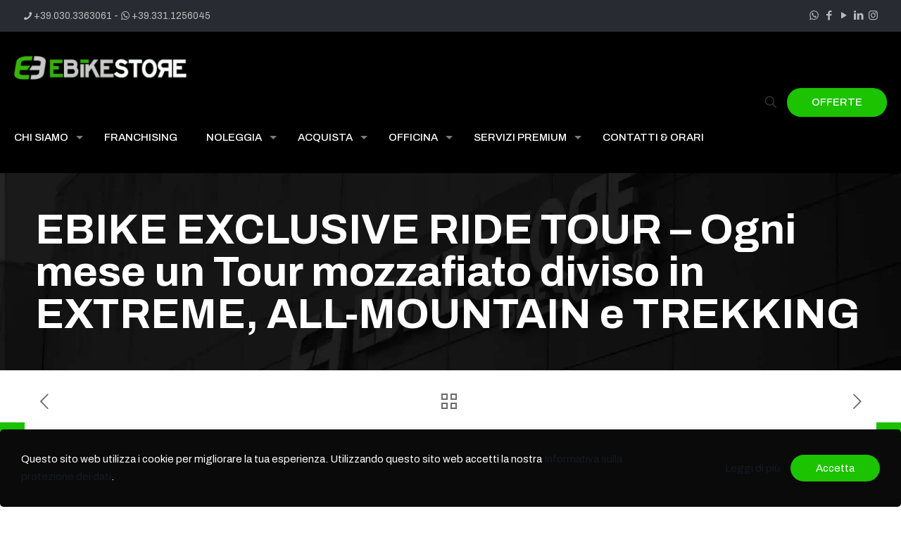

--- FILE ---
content_type: text/html; charset=utf-8
request_url: https://www.google.com/recaptcha/api2/anchor?ar=1&k=6LegQm4dAAAAAEBONQnr5g1RkoRLaeXTN47mG_vF&co=aHR0cHM6Ly93d3cuZWJpa2VzdG9yZWJyZXNjaWEuaXQ6NDQz&hl=en&v=PoyoqOPhxBO7pBk68S4YbpHZ&size=invisible&anchor-ms=20000&execute-ms=30000&cb=ynxsf64wcie6
body_size: 48833
content:
<!DOCTYPE HTML><html dir="ltr" lang="en"><head><meta http-equiv="Content-Type" content="text/html; charset=UTF-8">
<meta http-equiv="X-UA-Compatible" content="IE=edge">
<title>reCAPTCHA</title>
<style type="text/css">
/* cyrillic-ext */
@font-face {
  font-family: 'Roboto';
  font-style: normal;
  font-weight: 400;
  font-stretch: 100%;
  src: url(//fonts.gstatic.com/s/roboto/v48/KFO7CnqEu92Fr1ME7kSn66aGLdTylUAMa3GUBHMdazTgWw.woff2) format('woff2');
  unicode-range: U+0460-052F, U+1C80-1C8A, U+20B4, U+2DE0-2DFF, U+A640-A69F, U+FE2E-FE2F;
}
/* cyrillic */
@font-face {
  font-family: 'Roboto';
  font-style: normal;
  font-weight: 400;
  font-stretch: 100%;
  src: url(//fonts.gstatic.com/s/roboto/v48/KFO7CnqEu92Fr1ME7kSn66aGLdTylUAMa3iUBHMdazTgWw.woff2) format('woff2');
  unicode-range: U+0301, U+0400-045F, U+0490-0491, U+04B0-04B1, U+2116;
}
/* greek-ext */
@font-face {
  font-family: 'Roboto';
  font-style: normal;
  font-weight: 400;
  font-stretch: 100%;
  src: url(//fonts.gstatic.com/s/roboto/v48/KFO7CnqEu92Fr1ME7kSn66aGLdTylUAMa3CUBHMdazTgWw.woff2) format('woff2');
  unicode-range: U+1F00-1FFF;
}
/* greek */
@font-face {
  font-family: 'Roboto';
  font-style: normal;
  font-weight: 400;
  font-stretch: 100%;
  src: url(//fonts.gstatic.com/s/roboto/v48/KFO7CnqEu92Fr1ME7kSn66aGLdTylUAMa3-UBHMdazTgWw.woff2) format('woff2');
  unicode-range: U+0370-0377, U+037A-037F, U+0384-038A, U+038C, U+038E-03A1, U+03A3-03FF;
}
/* math */
@font-face {
  font-family: 'Roboto';
  font-style: normal;
  font-weight: 400;
  font-stretch: 100%;
  src: url(//fonts.gstatic.com/s/roboto/v48/KFO7CnqEu92Fr1ME7kSn66aGLdTylUAMawCUBHMdazTgWw.woff2) format('woff2');
  unicode-range: U+0302-0303, U+0305, U+0307-0308, U+0310, U+0312, U+0315, U+031A, U+0326-0327, U+032C, U+032F-0330, U+0332-0333, U+0338, U+033A, U+0346, U+034D, U+0391-03A1, U+03A3-03A9, U+03B1-03C9, U+03D1, U+03D5-03D6, U+03F0-03F1, U+03F4-03F5, U+2016-2017, U+2034-2038, U+203C, U+2040, U+2043, U+2047, U+2050, U+2057, U+205F, U+2070-2071, U+2074-208E, U+2090-209C, U+20D0-20DC, U+20E1, U+20E5-20EF, U+2100-2112, U+2114-2115, U+2117-2121, U+2123-214F, U+2190, U+2192, U+2194-21AE, U+21B0-21E5, U+21F1-21F2, U+21F4-2211, U+2213-2214, U+2216-22FF, U+2308-230B, U+2310, U+2319, U+231C-2321, U+2336-237A, U+237C, U+2395, U+239B-23B7, U+23D0, U+23DC-23E1, U+2474-2475, U+25AF, U+25B3, U+25B7, U+25BD, U+25C1, U+25CA, U+25CC, U+25FB, U+266D-266F, U+27C0-27FF, U+2900-2AFF, U+2B0E-2B11, U+2B30-2B4C, U+2BFE, U+3030, U+FF5B, U+FF5D, U+1D400-1D7FF, U+1EE00-1EEFF;
}
/* symbols */
@font-face {
  font-family: 'Roboto';
  font-style: normal;
  font-weight: 400;
  font-stretch: 100%;
  src: url(//fonts.gstatic.com/s/roboto/v48/KFO7CnqEu92Fr1ME7kSn66aGLdTylUAMaxKUBHMdazTgWw.woff2) format('woff2');
  unicode-range: U+0001-000C, U+000E-001F, U+007F-009F, U+20DD-20E0, U+20E2-20E4, U+2150-218F, U+2190, U+2192, U+2194-2199, U+21AF, U+21E6-21F0, U+21F3, U+2218-2219, U+2299, U+22C4-22C6, U+2300-243F, U+2440-244A, U+2460-24FF, U+25A0-27BF, U+2800-28FF, U+2921-2922, U+2981, U+29BF, U+29EB, U+2B00-2BFF, U+4DC0-4DFF, U+FFF9-FFFB, U+10140-1018E, U+10190-1019C, U+101A0, U+101D0-101FD, U+102E0-102FB, U+10E60-10E7E, U+1D2C0-1D2D3, U+1D2E0-1D37F, U+1F000-1F0FF, U+1F100-1F1AD, U+1F1E6-1F1FF, U+1F30D-1F30F, U+1F315, U+1F31C, U+1F31E, U+1F320-1F32C, U+1F336, U+1F378, U+1F37D, U+1F382, U+1F393-1F39F, U+1F3A7-1F3A8, U+1F3AC-1F3AF, U+1F3C2, U+1F3C4-1F3C6, U+1F3CA-1F3CE, U+1F3D4-1F3E0, U+1F3ED, U+1F3F1-1F3F3, U+1F3F5-1F3F7, U+1F408, U+1F415, U+1F41F, U+1F426, U+1F43F, U+1F441-1F442, U+1F444, U+1F446-1F449, U+1F44C-1F44E, U+1F453, U+1F46A, U+1F47D, U+1F4A3, U+1F4B0, U+1F4B3, U+1F4B9, U+1F4BB, U+1F4BF, U+1F4C8-1F4CB, U+1F4D6, U+1F4DA, U+1F4DF, U+1F4E3-1F4E6, U+1F4EA-1F4ED, U+1F4F7, U+1F4F9-1F4FB, U+1F4FD-1F4FE, U+1F503, U+1F507-1F50B, U+1F50D, U+1F512-1F513, U+1F53E-1F54A, U+1F54F-1F5FA, U+1F610, U+1F650-1F67F, U+1F687, U+1F68D, U+1F691, U+1F694, U+1F698, U+1F6AD, U+1F6B2, U+1F6B9-1F6BA, U+1F6BC, U+1F6C6-1F6CF, U+1F6D3-1F6D7, U+1F6E0-1F6EA, U+1F6F0-1F6F3, U+1F6F7-1F6FC, U+1F700-1F7FF, U+1F800-1F80B, U+1F810-1F847, U+1F850-1F859, U+1F860-1F887, U+1F890-1F8AD, U+1F8B0-1F8BB, U+1F8C0-1F8C1, U+1F900-1F90B, U+1F93B, U+1F946, U+1F984, U+1F996, U+1F9E9, U+1FA00-1FA6F, U+1FA70-1FA7C, U+1FA80-1FA89, U+1FA8F-1FAC6, U+1FACE-1FADC, U+1FADF-1FAE9, U+1FAF0-1FAF8, U+1FB00-1FBFF;
}
/* vietnamese */
@font-face {
  font-family: 'Roboto';
  font-style: normal;
  font-weight: 400;
  font-stretch: 100%;
  src: url(//fonts.gstatic.com/s/roboto/v48/KFO7CnqEu92Fr1ME7kSn66aGLdTylUAMa3OUBHMdazTgWw.woff2) format('woff2');
  unicode-range: U+0102-0103, U+0110-0111, U+0128-0129, U+0168-0169, U+01A0-01A1, U+01AF-01B0, U+0300-0301, U+0303-0304, U+0308-0309, U+0323, U+0329, U+1EA0-1EF9, U+20AB;
}
/* latin-ext */
@font-face {
  font-family: 'Roboto';
  font-style: normal;
  font-weight: 400;
  font-stretch: 100%;
  src: url(//fonts.gstatic.com/s/roboto/v48/KFO7CnqEu92Fr1ME7kSn66aGLdTylUAMa3KUBHMdazTgWw.woff2) format('woff2');
  unicode-range: U+0100-02BA, U+02BD-02C5, U+02C7-02CC, U+02CE-02D7, U+02DD-02FF, U+0304, U+0308, U+0329, U+1D00-1DBF, U+1E00-1E9F, U+1EF2-1EFF, U+2020, U+20A0-20AB, U+20AD-20C0, U+2113, U+2C60-2C7F, U+A720-A7FF;
}
/* latin */
@font-face {
  font-family: 'Roboto';
  font-style: normal;
  font-weight: 400;
  font-stretch: 100%;
  src: url(//fonts.gstatic.com/s/roboto/v48/KFO7CnqEu92Fr1ME7kSn66aGLdTylUAMa3yUBHMdazQ.woff2) format('woff2');
  unicode-range: U+0000-00FF, U+0131, U+0152-0153, U+02BB-02BC, U+02C6, U+02DA, U+02DC, U+0304, U+0308, U+0329, U+2000-206F, U+20AC, U+2122, U+2191, U+2193, U+2212, U+2215, U+FEFF, U+FFFD;
}
/* cyrillic-ext */
@font-face {
  font-family: 'Roboto';
  font-style: normal;
  font-weight: 500;
  font-stretch: 100%;
  src: url(//fonts.gstatic.com/s/roboto/v48/KFO7CnqEu92Fr1ME7kSn66aGLdTylUAMa3GUBHMdazTgWw.woff2) format('woff2');
  unicode-range: U+0460-052F, U+1C80-1C8A, U+20B4, U+2DE0-2DFF, U+A640-A69F, U+FE2E-FE2F;
}
/* cyrillic */
@font-face {
  font-family: 'Roboto';
  font-style: normal;
  font-weight: 500;
  font-stretch: 100%;
  src: url(//fonts.gstatic.com/s/roboto/v48/KFO7CnqEu92Fr1ME7kSn66aGLdTylUAMa3iUBHMdazTgWw.woff2) format('woff2');
  unicode-range: U+0301, U+0400-045F, U+0490-0491, U+04B0-04B1, U+2116;
}
/* greek-ext */
@font-face {
  font-family: 'Roboto';
  font-style: normal;
  font-weight: 500;
  font-stretch: 100%;
  src: url(//fonts.gstatic.com/s/roboto/v48/KFO7CnqEu92Fr1ME7kSn66aGLdTylUAMa3CUBHMdazTgWw.woff2) format('woff2');
  unicode-range: U+1F00-1FFF;
}
/* greek */
@font-face {
  font-family: 'Roboto';
  font-style: normal;
  font-weight: 500;
  font-stretch: 100%;
  src: url(//fonts.gstatic.com/s/roboto/v48/KFO7CnqEu92Fr1ME7kSn66aGLdTylUAMa3-UBHMdazTgWw.woff2) format('woff2');
  unicode-range: U+0370-0377, U+037A-037F, U+0384-038A, U+038C, U+038E-03A1, U+03A3-03FF;
}
/* math */
@font-face {
  font-family: 'Roboto';
  font-style: normal;
  font-weight: 500;
  font-stretch: 100%;
  src: url(//fonts.gstatic.com/s/roboto/v48/KFO7CnqEu92Fr1ME7kSn66aGLdTylUAMawCUBHMdazTgWw.woff2) format('woff2');
  unicode-range: U+0302-0303, U+0305, U+0307-0308, U+0310, U+0312, U+0315, U+031A, U+0326-0327, U+032C, U+032F-0330, U+0332-0333, U+0338, U+033A, U+0346, U+034D, U+0391-03A1, U+03A3-03A9, U+03B1-03C9, U+03D1, U+03D5-03D6, U+03F0-03F1, U+03F4-03F5, U+2016-2017, U+2034-2038, U+203C, U+2040, U+2043, U+2047, U+2050, U+2057, U+205F, U+2070-2071, U+2074-208E, U+2090-209C, U+20D0-20DC, U+20E1, U+20E5-20EF, U+2100-2112, U+2114-2115, U+2117-2121, U+2123-214F, U+2190, U+2192, U+2194-21AE, U+21B0-21E5, U+21F1-21F2, U+21F4-2211, U+2213-2214, U+2216-22FF, U+2308-230B, U+2310, U+2319, U+231C-2321, U+2336-237A, U+237C, U+2395, U+239B-23B7, U+23D0, U+23DC-23E1, U+2474-2475, U+25AF, U+25B3, U+25B7, U+25BD, U+25C1, U+25CA, U+25CC, U+25FB, U+266D-266F, U+27C0-27FF, U+2900-2AFF, U+2B0E-2B11, U+2B30-2B4C, U+2BFE, U+3030, U+FF5B, U+FF5D, U+1D400-1D7FF, U+1EE00-1EEFF;
}
/* symbols */
@font-face {
  font-family: 'Roboto';
  font-style: normal;
  font-weight: 500;
  font-stretch: 100%;
  src: url(//fonts.gstatic.com/s/roboto/v48/KFO7CnqEu92Fr1ME7kSn66aGLdTylUAMaxKUBHMdazTgWw.woff2) format('woff2');
  unicode-range: U+0001-000C, U+000E-001F, U+007F-009F, U+20DD-20E0, U+20E2-20E4, U+2150-218F, U+2190, U+2192, U+2194-2199, U+21AF, U+21E6-21F0, U+21F3, U+2218-2219, U+2299, U+22C4-22C6, U+2300-243F, U+2440-244A, U+2460-24FF, U+25A0-27BF, U+2800-28FF, U+2921-2922, U+2981, U+29BF, U+29EB, U+2B00-2BFF, U+4DC0-4DFF, U+FFF9-FFFB, U+10140-1018E, U+10190-1019C, U+101A0, U+101D0-101FD, U+102E0-102FB, U+10E60-10E7E, U+1D2C0-1D2D3, U+1D2E0-1D37F, U+1F000-1F0FF, U+1F100-1F1AD, U+1F1E6-1F1FF, U+1F30D-1F30F, U+1F315, U+1F31C, U+1F31E, U+1F320-1F32C, U+1F336, U+1F378, U+1F37D, U+1F382, U+1F393-1F39F, U+1F3A7-1F3A8, U+1F3AC-1F3AF, U+1F3C2, U+1F3C4-1F3C6, U+1F3CA-1F3CE, U+1F3D4-1F3E0, U+1F3ED, U+1F3F1-1F3F3, U+1F3F5-1F3F7, U+1F408, U+1F415, U+1F41F, U+1F426, U+1F43F, U+1F441-1F442, U+1F444, U+1F446-1F449, U+1F44C-1F44E, U+1F453, U+1F46A, U+1F47D, U+1F4A3, U+1F4B0, U+1F4B3, U+1F4B9, U+1F4BB, U+1F4BF, U+1F4C8-1F4CB, U+1F4D6, U+1F4DA, U+1F4DF, U+1F4E3-1F4E6, U+1F4EA-1F4ED, U+1F4F7, U+1F4F9-1F4FB, U+1F4FD-1F4FE, U+1F503, U+1F507-1F50B, U+1F50D, U+1F512-1F513, U+1F53E-1F54A, U+1F54F-1F5FA, U+1F610, U+1F650-1F67F, U+1F687, U+1F68D, U+1F691, U+1F694, U+1F698, U+1F6AD, U+1F6B2, U+1F6B9-1F6BA, U+1F6BC, U+1F6C6-1F6CF, U+1F6D3-1F6D7, U+1F6E0-1F6EA, U+1F6F0-1F6F3, U+1F6F7-1F6FC, U+1F700-1F7FF, U+1F800-1F80B, U+1F810-1F847, U+1F850-1F859, U+1F860-1F887, U+1F890-1F8AD, U+1F8B0-1F8BB, U+1F8C0-1F8C1, U+1F900-1F90B, U+1F93B, U+1F946, U+1F984, U+1F996, U+1F9E9, U+1FA00-1FA6F, U+1FA70-1FA7C, U+1FA80-1FA89, U+1FA8F-1FAC6, U+1FACE-1FADC, U+1FADF-1FAE9, U+1FAF0-1FAF8, U+1FB00-1FBFF;
}
/* vietnamese */
@font-face {
  font-family: 'Roboto';
  font-style: normal;
  font-weight: 500;
  font-stretch: 100%;
  src: url(//fonts.gstatic.com/s/roboto/v48/KFO7CnqEu92Fr1ME7kSn66aGLdTylUAMa3OUBHMdazTgWw.woff2) format('woff2');
  unicode-range: U+0102-0103, U+0110-0111, U+0128-0129, U+0168-0169, U+01A0-01A1, U+01AF-01B0, U+0300-0301, U+0303-0304, U+0308-0309, U+0323, U+0329, U+1EA0-1EF9, U+20AB;
}
/* latin-ext */
@font-face {
  font-family: 'Roboto';
  font-style: normal;
  font-weight: 500;
  font-stretch: 100%;
  src: url(//fonts.gstatic.com/s/roboto/v48/KFO7CnqEu92Fr1ME7kSn66aGLdTylUAMa3KUBHMdazTgWw.woff2) format('woff2');
  unicode-range: U+0100-02BA, U+02BD-02C5, U+02C7-02CC, U+02CE-02D7, U+02DD-02FF, U+0304, U+0308, U+0329, U+1D00-1DBF, U+1E00-1E9F, U+1EF2-1EFF, U+2020, U+20A0-20AB, U+20AD-20C0, U+2113, U+2C60-2C7F, U+A720-A7FF;
}
/* latin */
@font-face {
  font-family: 'Roboto';
  font-style: normal;
  font-weight: 500;
  font-stretch: 100%;
  src: url(//fonts.gstatic.com/s/roboto/v48/KFO7CnqEu92Fr1ME7kSn66aGLdTylUAMa3yUBHMdazQ.woff2) format('woff2');
  unicode-range: U+0000-00FF, U+0131, U+0152-0153, U+02BB-02BC, U+02C6, U+02DA, U+02DC, U+0304, U+0308, U+0329, U+2000-206F, U+20AC, U+2122, U+2191, U+2193, U+2212, U+2215, U+FEFF, U+FFFD;
}
/* cyrillic-ext */
@font-face {
  font-family: 'Roboto';
  font-style: normal;
  font-weight: 900;
  font-stretch: 100%;
  src: url(//fonts.gstatic.com/s/roboto/v48/KFO7CnqEu92Fr1ME7kSn66aGLdTylUAMa3GUBHMdazTgWw.woff2) format('woff2');
  unicode-range: U+0460-052F, U+1C80-1C8A, U+20B4, U+2DE0-2DFF, U+A640-A69F, U+FE2E-FE2F;
}
/* cyrillic */
@font-face {
  font-family: 'Roboto';
  font-style: normal;
  font-weight: 900;
  font-stretch: 100%;
  src: url(//fonts.gstatic.com/s/roboto/v48/KFO7CnqEu92Fr1ME7kSn66aGLdTylUAMa3iUBHMdazTgWw.woff2) format('woff2');
  unicode-range: U+0301, U+0400-045F, U+0490-0491, U+04B0-04B1, U+2116;
}
/* greek-ext */
@font-face {
  font-family: 'Roboto';
  font-style: normal;
  font-weight: 900;
  font-stretch: 100%;
  src: url(//fonts.gstatic.com/s/roboto/v48/KFO7CnqEu92Fr1ME7kSn66aGLdTylUAMa3CUBHMdazTgWw.woff2) format('woff2');
  unicode-range: U+1F00-1FFF;
}
/* greek */
@font-face {
  font-family: 'Roboto';
  font-style: normal;
  font-weight: 900;
  font-stretch: 100%;
  src: url(//fonts.gstatic.com/s/roboto/v48/KFO7CnqEu92Fr1ME7kSn66aGLdTylUAMa3-UBHMdazTgWw.woff2) format('woff2');
  unicode-range: U+0370-0377, U+037A-037F, U+0384-038A, U+038C, U+038E-03A1, U+03A3-03FF;
}
/* math */
@font-face {
  font-family: 'Roboto';
  font-style: normal;
  font-weight: 900;
  font-stretch: 100%;
  src: url(//fonts.gstatic.com/s/roboto/v48/KFO7CnqEu92Fr1ME7kSn66aGLdTylUAMawCUBHMdazTgWw.woff2) format('woff2');
  unicode-range: U+0302-0303, U+0305, U+0307-0308, U+0310, U+0312, U+0315, U+031A, U+0326-0327, U+032C, U+032F-0330, U+0332-0333, U+0338, U+033A, U+0346, U+034D, U+0391-03A1, U+03A3-03A9, U+03B1-03C9, U+03D1, U+03D5-03D6, U+03F0-03F1, U+03F4-03F5, U+2016-2017, U+2034-2038, U+203C, U+2040, U+2043, U+2047, U+2050, U+2057, U+205F, U+2070-2071, U+2074-208E, U+2090-209C, U+20D0-20DC, U+20E1, U+20E5-20EF, U+2100-2112, U+2114-2115, U+2117-2121, U+2123-214F, U+2190, U+2192, U+2194-21AE, U+21B0-21E5, U+21F1-21F2, U+21F4-2211, U+2213-2214, U+2216-22FF, U+2308-230B, U+2310, U+2319, U+231C-2321, U+2336-237A, U+237C, U+2395, U+239B-23B7, U+23D0, U+23DC-23E1, U+2474-2475, U+25AF, U+25B3, U+25B7, U+25BD, U+25C1, U+25CA, U+25CC, U+25FB, U+266D-266F, U+27C0-27FF, U+2900-2AFF, U+2B0E-2B11, U+2B30-2B4C, U+2BFE, U+3030, U+FF5B, U+FF5D, U+1D400-1D7FF, U+1EE00-1EEFF;
}
/* symbols */
@font-face {
  font-family: 'Roboto';
  font-style: normal;
  font-weight: 900;
  font-stretch: 100%;
  src: url(//fonts.gstatic.com/s/roboto/v48/KFO7CnqEu92Fr1ME7kSn66aGLdTylUAMaxKUBHMdazTgWw.woff2) format('woff2');
  unicode-range: U+0001-000C, U+000E-001F, U+007F-009F, U+20DD-20E0, U+20E2-20E4, U+2150-218F, U+2190, U+2192, U+2194-2199, U+21AF, U+21E6-21F0, U+21F3, U+2218-2219, U+2299, U+22C4-22C6, U+2300-243F, U+2440-244A, U+2460-24FF, U+25A0-27BF, U+2800-28FF, U+2921-2922, U+2981, U+29BF, U+29EB, U+2B00-2BFF, U+4DC0-4DFF, U+FFF9-FFFB, U+10140-1018E, U+10190-1019C, U+101A0, U+101D0-101FD, U+102E0-102FB, U+10E60-10E7E, U+1D2C0-1D2D3, U+1D2E0-1D37F, U+1F000-1F0FF, U+1F100-1F1AD, U+1F1E6-1F1FF, U+1F30D-1F30F, U+1F315, U+1F31C, U+1F31E, U+1F320-1F32C, U+1F336, U+1F378, U+1F37D, U+1F382, U+1F393-1F39F, U+1F3A7-1F3A8, U+1F3AC-1F3AF, U+1F3C2, U+1F3C4-1F3C6, U+1F3CA-1F3CE, U+1F3D4-1F3E0, U+1F3ED, U+1F3F1-1F3F3, U+1F3F5-1F3F7, U+1F408, U+1F415, U+1F41F, U+1F426, U+1F43F, U+1F441-1F442, U+1F444, U+1F446-1F449, U+1F44C-1F44E, U+1F453, U+1F46A, U+1F47D, U+1F4A3, U+1F4B0, U+1F4B3, U+1F4B9, U+1F4BB, U+1F4BF, U+1F4C8-1F4CB, U+1F4D6, U+1F4DA, U+1F4DF, U+1F4E3-1F4E6, U+1F4EA-1F4ED, U+1F4F7, U+1F4F9-1F4FB, U+1F4FD-1F4FE, U+1F503, U+1F507-1F50B, U+1F50D, U+1F512-1F513, U+1F53E-1F54A, U+1F54F-1F5FA, U+1F610, U+1F650-1F67F, U+1F687, U+1F68D, U+1F691, U+1F694, U+1F698, U+1F6AD, U+1F6B2, U+1F6B9-1F6BA, U+1F6BC, U+1F6C6-1F6CF, U+1F6D3-1F6D7, U+1F6E0-1F6EA, U+1F6F0-1F6F3, U+1F6F7-1F6FC, U+1F700-1F7FF, U+1F800-1F80B, U+1F810-1F847, U+1F850-1F859, U+1F860-1F887, U+1F890-1F8AD, U+1F8B0-1F8BB, U+1F8C0-1F8C1, U+1F900-1F90B, U+1F93B, U+1F946, U+1F984, U+1F996, U+1F9E9, U+1FA00-1FA6F, U+1FA70-1FA7C, U+1FA80-1FA89, U+1FA8F-1FAC6, U+1FACE-1FADC, U+1FADF-1FAE9, U+1FAF0-1FAF8, U+1FB00-1FBFF;
}
/* vietnamese */
@font-face {
  font-family: 'Roboto';
  font-style: normal;
  font-weight: 900;
  font-stretch: 100%;
  src: url(//fonts.gstatic.com/s/roboto/v48/KFO7CnqEu92Fr1ME7kSn66aGLdTylUAMa3OUBHMdazTgWw.woff2) format('woff2');
  unicode-range: U+0102-0103, U+0110-0111, U+0128-0129, U+0168-0169, U+01A0-01A1, U+01AF-01B0, U+0300-0301, U+0303-0304, U+0308-0309, U+0323, U+0329, U+1EA0-1EF9, U+20AB;
}
/* latin-ext */
@font-face {
  font-family: 'Roboto';
  font-style: normal;
  font-weight: 900;
  font-stretch: 100%;
  src: url(//fonts.gstatic.com/s/roboto/v48/KFO7CnqEu92Fr1ME7kSn66aGLdTylUAMa3KUBHMdazTgWw.woff2) format('woff2');
  unicode-range: U+0100-02BA, U+02BD-02C5, U+02C7-02CC, U+02CE-02D7, U+02DD-02FF, U+0304, U+0308, U+0329, U+1D00-1DBF, U+1E00-1E9F, U+1EF2-1EFF, U+2020, U+20A0-20AB, U+20AD-20C0, U+2113, U+2C60-2C7F, U+A720-A7FF;
}
/* latin */
@font-face {
  font-family: 'Roboto';
  font-style: normal;
  font-weight: 900;
  font-stretch: 100%;
  src: url(//fonts.gstatic.com/s/roboto/v48/KFO7CnqEu92Fr1ME7kSn66aGLdTylUAMa3yUBHMdazQ.woff2) format('woff2');
  unicode-range: U+0000-00FF, U+0131, U+0152-0153, U+02BB-02BC, U+02C6, U+02DA, U+02DC, U+0304, U+0308, U+0329, U+2000-206F, U+20AC, U+2122, U+2191, U+2193, U+2212, U+2215, U+FEFF, U+FFFD;
}

</style>
<link rel="stylesheet" type="text/css" href="https://www.gstatic.com/recaptcha/releases/PoyoqOPhxBO7pBk68S4YbpHZ/styles__ltr.css">
<script nonce="MzdGeAa366sOyoT8Ct4osw" type="text/javascript">window['__recaptcha_api'] = 'https://www.google.com/recaptcha/api2/';</script>
<script type="text/javascript" src="https://www.gstatic.com/recaptcha/releases/PoyoqOPhxBO7pBk68S4YbpHZ/recaptcha__en.js" nonce="MzdGeAa366sOyoT8Ct4osw">
      
    </script></head>
<body><div id="rc-anchor-alert" class="rc-anchor-alert"></div>
<input type="hidden" id="recaptcha-token" value="[base64]">
<script type="text/javascript" nonce="MzdGeAa366sOyoT8Ct4osw">
      recaptcha.anchor.Main.init("[\x22ainput\x22,[\x22bgdata\x22,\x22\x22,\[base64]/[base64]/MjU1Ong/[base64]/[base64]/[base64]/[base64]/[base64]/[base64]/[base64]/[base64]/[base64]/[base64]/[base64]/[base64]/[base64]/[base64]/[base64]\\u003d\x22,\[base64]\\u003d\\u003d\x22,\x22wpcnwoHDtMOCwpzDnMK3MsKJGCU5eVVfasOww5lPw4YGwpMqwrLCnSIuUlxKZ8KiO8K1WlnCuMOGcFtQwpHCscOtwobCgmHDkGnCmsOhwqzCkMKFw4MWwrnDj8Oew63CoBtmO8K6wrbDvcKew6Y0aMOJw7fChcOQwoMjEMOtLzLCt18zwojCp8ORG3/Duy1Uw4hvdBpoaWjCsMOKXCMzw6N2wpMqRCBdRGEqw4jDpMKSwqF/[base64]/DvcOOdcOnw5TDuRfClcO1wrcWGsO/KTTCksOhKFxgHcOMw57CmQzDocOKBE4twpnDumbClsOGwrzDq8OIRRbDh8Kiwr7CvHvCmXYcw6rDjcK5wroyw60EwqzCrsKewqjDrVfDq8KTwpnDn0Frwqhpw7QRw5nDusKJUMKBw58QIsOMX8KTUg/CjMKqwqoTw7fCqQfCmDoDcgzCnj8LwoLDgDYRdyfCoRTCp8ODfcKRwo8aRQzDh8KnPmg5w6DCnMO0w4TCtMKYbsOwwpFnHFvCucO0fmMyw77Cvl7ChcKBw6LDvWzDsG/Cg8KhdWdyO8Kkw4YeBm3Ds8K6wr4HGmDCvsKNUsKQDjAIDsK/[base64]/DgMKWB8OvbsO3SGdvwphJVCJ2UF1VwoMlw7fDkMK+K8K1wqLDkE/CqMOMNMOew6pJw5ENw7MSbEx9TBvDsBRGYsKkwpNSdjzDqsO9Yk9lw4lhQcOwAsO0ZxAOw7MxHcO2w5bClsKlZw/Cg8O5IGwzw6gqQy1vTMK+wqLCi2BjPMOrw7bCrMKVwpjDghXChcOHw6XDlMOdQ8OswoXDvsOhNMKewrvDk8O9w4ASesO/wqwZw4/CjixIwpc4w5scwoY/WAXCgwdLw782fsOfZsOOfcKVw6ZAKcKcUMKRw67Ck8OJSsK5w7XCuTAdbinCjGfDmxbCt8KxwoFawogCwoEvNsKnwrJCw6t3DULCscO+wqPCq8OowonDi8OLwonDrXTCj8KLw6FMw6IKw7DDiELCpSfCkCgue8Omw4RYw67DihjDmDTDhhYDEG/Dr2zDrHwkw70nRWvCnsONw53DisOiwrVJCsOIOsOqGcO2dcKRwo0Uw7o1I8O7w4o1wrHDtyxJcMODQsOaMsKDNzfCssKYJhnCmsKHwrnDsXzColl3dsOGwq/CsXkxcwRewojClsOrwqo6w5UswpjCtgUcwoHDp8ONwq4hNFHCkMKrC3VfK3vDjcOGw4M4w7x0PMKJWkTCgnoOe8KTw4rDpxhQFnsmw5DCjjtywoMHwofCnzbDiXtPKMKobHTCqcKHwpEVRA/DtgnCnzV6woLDm8KXT8Opw6tRw5/CqcK7MmUoN8Ojw4rCp8O5aMO1cxbDv3MXV8Kcw4/DjTRrw6EswqZdfW/DosKcbCXDlGhKJsO4w6o4RHLCvmzDgMKXw7fDsQ/DqMKyw4kRwo3DrjBDPmwJOVxEw4w9w7nChxbCjQLCs3hQw4dUHj0hEyDDt8OMLsO8w4wAJRdXZxDCgcKgZQV4dnkaVMKGfcKgFQBCAjTCpsONeMKYMV5kMgB6dhQ2wovChBlPBcKtwpbCgynCnQZ7w4AAwrUpHFRew5DCgljDj3HDscK4wpdqw5EMOMO/w58xwpnCkcKoIkvDvsORV8OjFcKDw6DCtcK2wpDDnDLDrwJWCSfDlnxxL3zDpMOlw6oiw4jDpsK7wq3CnBAiw69NPgXDmGwQwoXDlGPDg0Bcw6fDo0fDvlrCnMKbw65YGsOyOMOGw4/DuMOOLn4+w5nCrMOXJAxLbsOFQUnDi2ILw67DlGFSesKdwoVTCxHDvnp0w6PDp8OKwpldwr9FwqDDscOYwplIL2XChxpGwrJBw5vDrsO7fMK2w4DDtsKsEDRTw4Q9AMKeJknDpkx2LEjCn8KYDh7DkMK+w7/DqzZewrjDv8OGwrkew6jClcOXw53ClcKQNcK0IUVGTMOqwpkKXi7Ch8OjwpPCqHrDl8OWw4TDrsKTFUVWYU3ChxjCrsOeLRzDrmPDkS7DpcKSw7JmwqMvw4XCqMKow4XDncK7WT/DhsORwo0EGgo7w5ggIsO4GMKjCsKtwqB2wpnDs8Otw7J3VcKMwprDmwgJwq7Dp8OTcsKlwqwYVsObRcKDKcOMQ8Opw4bDjmjDoMKKJMK5cj/CjC3Ds3oJwqtaw67DvlbCpljCjMK9eMObVDjDicOTDMKSf8OyOy7Cj8OZwoDDkGFMO8OHGMKKw5DDvhbDscOHwr/CpcK1YMKRw6bClsOiw4vDsj41MsKAWcOdKB8+TMOGQgzDrhDDoMKsR8K6ZsKewqHCiMKMAiTCuMKuwpjCrRN8w7PCrX45ZsOOYQtlwqvDnCDDk8KGw6HCrMOMw7gGA8OhwoXCj8KDOcOfwo0BwqvDiMKwwoDCtcKUPDATwoVET1/[base64]/DsTMBWcKJeBBcZ8Kswo55w73CsCTDlXg8L3bDv8KQwoJAwqHCjFrDj8KIwrlQw7x0LSzCoAw3wovCiMKpP8Kiw65FwpVUQsOVUlwKwpPCsS7Ds8Olw4QDEGAxeEvCllPCmAxMwpfDrx3Cp8OKYB3CrcOLVXjCocKYAVZrw5zDusOzwo/DjMOgPHFZUMKLw6xDMwcjw6cwP8OLe8Khw5FVesKtchAnWsOKBsK/[base64]/CjsKPIsO2wovCk8KANxokLG9xFn3DmyDDg8OFblbCi8O9HsKZS8O+w6U1w7oIwq/Co0dhO8OawrR0c8O4w5HDgMOLOsOVAiXCtsKEdADDnMK/MsOsw6TDtGnCkcONw5LDqEXCjg/ConbDujQqw6s8w5g+EcOCwrsyQSNxwrzDuw3DkcOFecKSGWrDrMKDw7jDpWwLwol0cMOvw6Ifw6R3FsKLccO+wq1xLjMFP8OGw6RESMOAw7vCn8OeKsKfQ8OPwpHCmEsxISAjw6lSC3TDtyXDvm1zw5bDkV9QPMOzw67DksKzwr5Xw5jCoF9lT8K/e8KNw79Tw7rDs8KAwqvCscKGwr3Cl8KXfDbCjF1nPMKRG28nX8OQI8Otwq7DosOQMAHDsn7ChFzCtRNVwoBow58BfsO+wrfDtWs4P15Hw7UmI3xbwrvCrnpBw70Jw5omwrhVDsO+YC83w47DsBrCmsO6wr/DtsO+wrNMegrCo0Y6w7fCmsO2wpJwwrIBwo/[base64]/DiD/Cu8K8w7jCuzEzGsKgwrfCl8OMLXVMdhhSw5EfRsO+wobDnV58woZZcBkMw4hrw4HChGIvYzNlw6djbcOUJsK2woLDpcK5w5d0w6/Csg/Do8OcwrM7PsO1woZsw6FCElFLw7I2WcOwHhrDqMK+KMOyOMOrJcO4OsOYcDzCm8OkGsOsw7EVLTEbw4jCkwHDhHjDpMO/GCbDhX4swqFrF8KPwpY5w51BbcKlH8OVCEY/HBcew6Bkw57DiDLDq3E7w53CtMOlbSE4dsObwpTCj1s+w6ZdfMO5w5/[base64]/[base64]/[base64]/w7PChMKEw6PCjsKBZQ0ewpHCgjRQUcKdw5PDhj4yFjTDq8KRwoYNw7vDhUc2V8KcwpTCnBbDgGZlwoTDu8OBw5DCrMOrw6R5dsO4ZX05U8OFeGNIKUBZw6DDgx5Owo9iwq5Pw6vDpQhOwprCp2wXwpp/w51eWT/Dr8Kxwp5Gw4B7HDFAw4pnw5XCjsKfABluJmnDkFLCq8KKwqLDrw1cw4QGw7/DgC/DuMKyw5jCgzpIw7xhwoUjTsKkwqfDlDjDqlooTCZmwonChj7DggfCsiFbwqnCnwfCmWULwqo5w7XDnkPCuMOsccOQwqXDi8OHwrEwFDsqw6tHD8OuwoTCmlLCkcKyw4EuwqjCuMKqw4XCjSdkwq/ClX9tB8KMLw1/[base64]/DrcOqfFrDg8Ogw4dRa8KiwqnCtcKgMCR4ZWjDpi4Gwp5nfMKgCMOGw703wpQawr/ClsOXAMKtwqZhwrDCj8OTwrYLw4LCmUPDmsOLB3FawrLCjWMnK8KxQcOkwobDrsOPw57DsnXCksK9XXwew4/DugbCqEbCqVPDk8O8w4Qww5HCtcK0wqVTbGtGJsOSE2szwqnDtjxNTEZ3RsOlBMOAw47Dn3QDwoDDtQ84w6/DlsORw5l+wqrCtWzChnHCqsKxUMKKK8OKw6skwqZsw7HCu8OhQ3xtcRvCpcKOw4ZQw7HDsgMvw51GKMK8wq7DlMOVBsKFwpvCl8K4w7QTw5h/[base64]/DmcO+w67DmMOsCMO1w5rDtcO4ccKQHMK/[base64]/[base64]/Cs1UFIQMSEMK+CCACNcOaAMKYeAzCnAvCm8KuIDB6wogPw7tYwrjDgcO4S3QTYMK8w4DCsw/DkyrCucKMwqzCm2VzfCYuwphAwq7DomLChEvDshNCwqPDuBfCsUnDmg/Dg8OzwpAWw5tkJVDDrsKRwrwYw656MMKqw5/Dp8O2wpXCoShZwrvCucKhI8OHwpbDkcObw5Zgw57ChsK0w4sdwq/Cs8Ocw758wpjCpGILwonCl8KMw6pww4cLw61bCMOnYRjDk3HDtsKwwoUXwpHDosOGV1rCmMKjwr/CkQlMKsKbw4hRwrvCpsKBe8OoMQfCtxTDvijDn2kFMcKqd1fDhcKBwq0zwpo6VMOAwrbCvSzCr8ODKm3DrGA0PsOke8OFNT/[base64]/[base64]/CiHQKQ8KBWMOQIsKFUiNTw44kJjzChzHCtsO7CcKEw63ChE1Kwp5vLMOCF8KHwoF0U8KbQ8KDGi1kw41yYx5qecO6w7rDqRzCjBt3w7zCgMKBPMOswofDthHCp8OvXcOaOGBkEsKXDA9OwoZtwqEiw4hvwrYNw51TQcO5wqU/[base64]/CiMOMF2sVcxw+BBZfw5fCicKMHxHCs8KfAGvClndLwpQ4w5fCncK5w7V6CsO5wplUXUfCtcO9w6UCATnDgidqw7jClMKuw6LCsSnCimLDjcKIw4oDw7IZPz1ow47DoxDCgMKqw7tKw4nDpcOefsOEwo0Iwpp3wrLDl1vDu8KQa1/DjMKAwpHCisOAacO1w5dowq1YZFE+MyZ2PGXDl1R/wosGw4LClMKmwoXDg8K6K8OiwpIzbsK8fsKTw53DjzUeZDjChSbCgx/Di8OuworDs8Opwqggw5ErdEfDuSDCogjClRfDiMKcw75zHMKewrVMX8KDN8OrCcO/[base64]/w5EYZcOSCxYCwqUqw6d3w7NmTDJTPBjDuMOPdhHCjisAw4zDp8Kzw4PDnm7DvD7Ch8KTwocGw5zDhmZIDcK8wqw4wonDiAvDnBjDoMOUw4bCvxvCmsOLwpXDgVXDqcOgw6zClsKow6XCqFsoQcKJwpkcw5vDp8OgfFXDscOUSn/CrQrDhSdxwq/DihXCry3Dj8KTTVjCtsKnwoI3QsKCSgc1BlfDg3szw79ETjrDq3rDisOQw6InwrBIw553PsOQw6lXHMKfw60FaAFEw6LDtsOlecOGMBpkwr9kWcOMwrhOPwk/w6/[base64]/C8OQw7nCtMOpwqJ4OQ54b0LDrizDuD/Dq8K6woY/RsKXw5vDlFE6YEjDnGfCm8K6w6PDlm8Bw6fCnsKHJsKBPxg+w7bClj4aw7tQE8OIwrrDvirClMK9wp1DQcOHw47CngLDnCzDgcKuBCt/[base64]/[base64]/Csl1eC8KDcHYTwovDosKfbcKhZMKmwoBzworCmjEEwo8XLE/Drkctw4ENHVvDrsOmSC0jfwfDiMK9RyzCrWbDhhZiAQpyw77CplPCmH0OwrbDiERrwrYOwrNrH8Oiw5N3BnrDp8KFwr1IAAMrH8O2w6zDskQKKxvDlx7CrsOLwrp7w6XDhgPDisOQQMOkwqfChsOFw4JVw54aw5/DnMOewq9mwppyw6zCjMOqOcO6RcKXQlk9CsO6w7nClcOML8O0w73CjVLDp8K9XwfCi8OqBWJlwpFRJ8OSX8OfOsO0GcKUwqLDrAV5wqwjw4Qdwqt5w6/Ci8KNwrPDvGnDiT/DqiJSb8Osf8Ofw41Bw7HDmBbDlMKjUMOBw6gOcysQw5EqwpQLU8Kqw6cXJxs4w5nClU00acKdVW/CoTB1wqwYLC/DjcOzC8OPwqvCozVMw7LDr8OMKi7Ch0INw6QiMcODU8KeUVZOXcKPwoPDtsOWGV9AcRJiwrrCkCTDqETCucOuNj0jGMORBsOQwp8dKsO1w6zCuHXDoA/CkSnDmU1awpVwcgB5w7LCkcOucVjDmMKzw4rCs28uwrUYw7LCmRbCq8KBVsKGwpbDnMOcw7vClXXCgsK0wpF/Qw3DksKPwoLCigRQw5xqLBPDmHpaa8OVw7/DkVxZw4F/AFbDtcKNdnkvTyZbw7bCnMOgBkjDnQ0gwrUew6DDjsObS8K6c8Kpw49WwrZFGcK2w6nCg8KkUB/[base64]/[base64]/[base64]/DiyoaaMKlDVvCqBQjw61zH1rCscKvw5ELwqzCtMKqKFgPwrMCeR1uw6B3FsO7wrRKXMOvwo3CjGNmwoTDrsOnw5ICdxA9Y8OoTHFHwrxrDMKmw7zCkcKsw5Q/woTDhWNuwq5MwrlocTIkOMOuFG/DhjfDmMOvw6IUwptDw7VacFZCA8K3AjnCqcKrR8O4I2V9WijDnFlpwrnDglFQW8KNw5p6w6MQw70ew5B3PW4/IcORZsK6w6RywoUgw4TDgcOhTcKxwq8ccRA4SMKDwrpiCBRnXB45w43DosOSCsOuCsOGEhHDmAnCk8O7LsKsH3h5w4TDlsOxdMO/woIrbcKdJzHCl8OAw5nDl2TCujhDw5DCicOMw5QZYUk0LMKROknCjDTCsmAywqrDp8OSw5DDuybDuSVcJxN4RcKPwrMCHsOPw6hpwpNRK8KvwozDjMK1w7otw4/DmyJhERnCicOlw5t5ecKyw73CnsKjw7DCgFAfwqR8WAk2WGgiwpF2wq9Fw790H8KbOsOIw6PDh0ZrK8Onwp/Dm8KpGlAKw5jCvUHCsXvDlRPDpMKhcxYeC8OYYcOFw75tw4TDn2jCpsOuw5TCqMOxw5xTX2odLMOQUCzDjsOHFRp6w4tAw7HCtsOqw53Cg8KBw4HChDdkwrLCisK8wo9swqDDgxlwwpjDpsKzwpN3wqYSN8K7NsOkw4jDjmtUTXN5wr3DusKRwoHCt1/DmBPDojbCmD/CgjDDp24dwqYhcxPCjMOfw63CpMKgwpViPC7DiMKFw4DDs3FqP8OIw63CgDhSwpMoHV4Owqs7YkrDmX8Vw54VNl5fwrnCgUYdwqlZNcKTax7Dv1/CosOUwrvDvMKccsKuwo0RwpfChcK5wo8iJcOewrbCosKXO8KuJi3DkMOIXDLDlXA8AcKJw4DDhsOgTcKBNsKEwpzCvRzDuU/DpkfCgi7CnMKEATg2wpZJw5XCu8OhPU/DhCLCtgsMwrrCr8KqMMOEw4A0w7wgwpTCvcOkCsOdKmnDj8KRw5TDoCnCn0DDj8O2w41CCMOucXMmF8KsNcKxU8KtbFd9F8Kywpp3T2TCrsOaS8Oow7otwok+UShzw71NwrvDhcKeTsOWwq0ewq3CoMO6wpPDiBs9QMKLw7TDnUHDlsKaw5IJw58uwpzCl8OXwq/[base64]/ChMO8HMKFPyXDvzbDpQrClcOkG1zDqQE1wo9NN0RIBcOsw6t8XMKjw7/CvU7CunzDsMKnw5zDsi1/w7fCuQR1FcO7wqjDkB/CqA9Iw77CunEtwqPCn8KhJ8OicMK2w6fCo1hiMwTCvH5TwpB6eEfCvSgXwrHCosKgZ0MZw55Gw7Baw7sPw6gSC8OQHsOlwrN7wq8ua2/DglczJMKnwojDqTFcwrQZwo3Dq8O0KMKLEMO+BG0EwrgFwpXDh8OOYsKCYEVlJ8OoOhPDvgnDnTDDtcKiQMOiw4RrHMObw5XCh2o1wpnCkcOgT8KOwpHClwvDpxp3wr8/w4ARwrtmwqsww6N3RMKSacKcwr/Dj8OjJ8K1FRTDqjAre8ODwqHCrcO/[base64]/[base64]/DrVcGIVvDlCbCn0heJRc8dcKwwr1lT8KJwojCg8K4S8OLwofCoMKpD0hKQRrDscOvwrIxTUPCol0iAH8kPsKMUSTCo8KawqkuXgYYdAPDosO+U8KeAsOXwr3DssO+HRXDqm/DgQAHw4bDosOnV0vClSkAQUTDkzsuw6w8DsOpHDHDnB/DocKYdWc3FXbCvy41w7oxUVwowqt7wrIdbUnCvMOKwpPCjXoMTMKTNMKnRsO+XXYQCsKPDcKOwqECw4LChBVxHD/Dpjs+JcKuIGdMfBc+OjEeGhTCtxXDqWvDkwwIwrgXw6hDRsKqFXkyLcKSw6XCisOQw7PDqXRrw783acKZQsOobnvChVBXw5JRLmLDrg7Cq8O0w77CjQpPTjbDozMYIcO+wrBFKCJmV1MQS2JBAXfCoijDmcKHIAjDpC/DqRvCqzDDmBDDiDTCuCzCh8OIEsK9N3LDtsOZeW1QLR5/[base64]/CuAfClMKoB8ObPzzDgjolwpTCoX/CjDYoZMK9wq/[base64]/DrErDglMdE8Kmw694ZMKJNkzCvATDsAVlw7ZCIz3DlMKuwr4WwpvDjAfDvn1pKyFGLsOxfQUGw4xDGcKFw7o5wpoKTRUswp8+w5TDjMKdFsOiw6rCvQvDk306AH3DsMKoDBsWw5fCvxvCoMKBwpYlUyrCl8KpPz7ClMOnCykSTcKTLMOew4BWGA/DrsO8wq3CpjDDscKoQsOCbMO8XMKlV3QTCMKtw7fDgkkOw54ODFrCrknDi2zDu8OsKTBBw4vCj8OKw63CucO+wqdlwro1w6Fcw6JVwoxFw5rDucKswrJUwpBKMHDCncOsw6IBwoNowqJfCcOvDMKnw73CmsOTw7VmLFfDt8Ozw5/CoyfDqMKNw6LChsOnwqc6F8OsTsKwS8OTGMKvwqAdQMOceStzw4XCgDUgw5hYw5/CjBzCiMOlBMOVPhfDlcKcw7zDqRFAw7IbJwYDw64zQ8O6EsO5w5lOA1pww4dkPAXCr289bcO/fygpfcK7w67DsTcQQsO+UsKlTsK5MzXCuAjDn8OWwoHDn8K8w7HDvcO9FMK8wqEEfcKCw745wonCkiQTw5Qyw7zDknHDiSUsRMOnBMOVcX1swpBbR8K3EcKjXRl3FFrDoxzCjGTDhxHDocOESMONwo/DhjBmwoEBQsKUSyvCqcOOwop8ag5Kw40Zw58cacO6wo0NGk/DlX4WwoZ3wrYUfGQrw4XDlsOXf1vCrCPCuMKmfsKjM8KpHwpDUsO/w4vDu8KLw4toFMK8w6wSFQkxIQDDhcKJw7BjwrA7L8KTw6kTChZeGFrCuj1fwqbCpsKzw6XCgV9vw7YRbjbCq8OcLndLw6jCn8KAbntXDjPCqMOOw4I1w7jCqsKYC2MCwpdES8KwasKRaD/[base64]/DisKTwpPCgcKQZxYewrLCgl/DklwewrXCmMOdwqY3L8KFw6tiJ8KOwoEpHMKnwprChcKCeMOgG8KEw4XCrW/DoMK7w5YCeMKVGsKxesO6w5vCiMO/NcOUTybDoBoiw555w5LDgsO/f8OERMOkfMOyPHZCeTDCrRTCp8K9ASxqwrcswojDm1MgBjLCvUZuI8OLcsOgw6nDpcKSwojCthbCp0zDuGlpw7/CiCHCi8OYwqPDhFjDrMO/[base64]/CiVBACGkWwo/[base64]/[base64]/[base64]/CmcOTw6/CucO7cyxew7jCi8KqwovDpyrDsEDDvjXClcKJw5Mew4QDw7TCuzTCuDwPwp8Fc2rDsMKVPgLDkMKlNQHCn8OlVcK4cTrDr8Kww5PCqHsdFcOUw6bCoBs3w7dXwozDlRc3w6YeUgVccMOkwrV/w4IhwrMXBURdw4MAwoBOaHoxL8Ocw6vDmWhGw6xobDs9QXTDpMKXw41VSMOcJ8OQKMOeJsKZworCiCkdw4rCu8OIBMK7w5kQDMO1DTJqInVZwpxawrR/AMOFMgXDrCwbcsK6wrLDlMKDw7kuPQLCicOPaBF+KcKfw6fCksKlw6LCncOOw4/DscKHwqbCrVFwM8K8wpYwYwMkw7nCii7DucOGwpPDnsK/T8KOwoDDo8K4wo3CvQh+wrsFWsO9wo1Iwoptw5jDnsO/NQ/CoXvCgTBawrFUGcODwovCv8KcJsOfwo7CiMK4w7ISIwHDgcOhwp7CiMO2PELColcrw5fDgSwmw6XCrXHCpQUIVXJGc8OxFFhif2zDrWfCssO7wo3CjMOWERPCo0zCsAoyegLCt8O/w5dxw5BZwo5Xwq9JbgXCuknDnsOBasOyJ8Kocg8owoDChlEkw5/DrlrCn8OFQ8OMJwXCtsOzwpvDvMKow5olw6HCgsKRwr/[base64]/Dsw1Zwo/CqBrDuQp1w6nCqMOhUjXCmMOsaMKqw4hQbcO9wrVawpVGwpHCqMOowogOSBXDhsOMJGscwoXCkiZyf8OnEBrChWU/ZELDlsKoR37Ct8Orw65Mw7LCi8KiN8O5U37DhcOoPy91Gl9CfcO0ByAQw5J2WMOPw7LClwtHL0rDrh7Cgk1VZcK2wrZDc1kZcwbDlcK2w7JPOcKsecKmahRRw6hZwrPCn2/Cr8Kaw4HDksODw5rDhi8MwrXCsWgZwoPDsMKMGMKzw4rCsMKQfxHDpsOYRMOqD8Ocw6kiPsOkZx3Dp8KgLWHDmsOUwrDChcOoCcK6w4XCl3/ClMOYTsKVwrorCyDDlcORaMO8wqlnwr1Rw6UqIsOrX3BTw4UrwrYANsK9wp3Dv0YBIcKtRHgawqrDs8OYw4Q6wr0kwr8qworDj8K/[base64]/wrFsw43CicOMw7ofX8KmT0PDoyfDljnDp8KZw53CiX3CuMO/cREtYSPCtWzDl8O+CsKQeVHCg8OmLS8jccOAVX/CucOoK8O0w6hdR04Gw7fDjcKzwqbCuCsqwoLDpsK5HsKTAsOUdBfDuFFpfGDDqjTCrQnDtCMLw7RBIcOPw4N0IcOUS8KUWMO9wqZgJizCvcKwwpVNfsO9wq9AwpnChi0uw6rCpx8bZH1YUhnCh8KWw4NFwovDkMKLw6JPw4/DjXANw5JTEcKJZsKtY8KowqbDj8KdCjjDlho9wpBswr8Kwr1Dw7RRDcKcw47DjBBxG8OpPj/CrsKSMVXDj2leInbDkCXDuVbDkMKHw59RwoBMbRDDkjRLwpfDn8K4wrxOasKnPhbDngbDkMOkw4IeasOtwrxwWsO2w7LCssK2w5DDk8Kzwpl3w6soRcOIwr4OwrvDkQlGGcO1w4/ClDlhwp/CrMOzIyRMw4h7wrjCncKMwpsSEsKww7A+wpnDqMKUJMOPGcO/w7w4LD/Cv8Ocw79kPRXDu3fChTsQw6LCgkcywpPCt8KzNsODLDkAw4DDi8KwJlXDi8KnPmnDp0/DqhTDig83esO/I8KGSMO5w7hhw7szwrfDhsKZwoHChzPDmcOJwrpKw6TCgnfChEpfHUgAMGHDgsKYwp4nWsOmwqRcw7MPwqQ+LMOkw7PCh8K0ZT5LfsOGwpBfwo/ClipNbcOwSGTDgsOiNsO1V8Ogw7h3wpRkWsOTEMKDM8OuwpzDjsK/w7bDncOsBQHCnMOLwrohw4PCk3t2wpNJwpjDrzcBwpXCmkR4wqPDksKdOywGBMK1wqxCaFjDvX/CgcKfwpUGwobDp3zDkcKIw7YlUisuw4grw4jChMKtXMKIwobDhMO4w7Ycw7rCicOZw7M2FcKnwp1Qw7DDlBhNKloAwo7DrWh7wqrCjMK/JcOOwpFFL8KNWcOIwqkiwrPDkMOjwqrDiT7DiyDDrC3CgxDCmMOFC2nDssOEw7lZa1fDpCrCgnvDlg7Dgx8NwqPCuMKkF0UYwpR8wovDjsOKwoxnNcKjTMKHw4RFwqRkS8KSw5nCvMOMwoRdJcO9bC7CmhTCkMK6U0nDjzldAMKIwqMsw7/[base64]/AWcdwpPCgGpdBsOGwqDCpsKwTSvDsMKPXWMCwplqNcO8wp/DlsK6w4JQEmMKwq0pQcKwSRfDrMKDwoEBw4HDl8OzK8KRFsO9R8ONGMKpw5rDhMOgw6TDoALCuMKNYcOGwrYGIlfDoibCpcO8w7XDp8Ktw4/CkmrCu8OBwqUlYsKAfsKJcWULw79+w6EfJloYF8KRcRXDui/[base64]/[base64]/[base64]/ZcK4QREvQsO4w7B9wrTDpXABccKPJ0lew6/DhsO/w5jDj8Ksw4TDvsKMw5FwTcKdwoNpwpnChcKIAB0uw5/Dh8KGwq7CpMK5Q8K4w6scdHFYw50JwoZmIyhcw6U8J8Kjwo4OTj/DqA9aYTzCgcKJw6TDq8OAw7t5H2/CvQ3CthPDvMO3MSvCkiLCnMKqw5lqwpDDksKscsOEwqszP1Z6w43Dv8OeeD5JJ8Ofc8ORFE/Cr8O2wrRIK8OMOh4Mw4zCoMOSU8O/w4DCnmXCg0gsAAAKcFzDtsKLwpTCvmsBesOHOcO/w6zDisOzBcO1w5ABJcOBwrsZwqlUw6bCqsK/U8KmwqHDgMKyHcOpw7rDr8ONw7TCqWfDtC9jw5NKGsKBwp3ChcKQbMKkwpvDk8O9OD8fw6/DrcOwLMKoZsOWwpMOSMK5LMKTw5ZISsKZQwNmwrbCkcKBKB5qScKLwqfDvTJuSG/CtMOVAMOkel00H1DDv8KhJgdgax4TGsKlA3/[base64]/[base64]/DksOJw6rDp8KDwrfCucOrBSLDu8Kmw7fDj1ItwpPCmnnDqsOMdcKvwrzCkcO1ajHDsR7ChsK9C8KFwqHCp3tgw5HCvsO5wr0kKsKhJGvCjcKSfltlw6DClzVGXcORwoxZYsKXw45Wwo8kw6kdwqh6WcKvw7rCscKwwrTDm8O5PUPDqEbDiE7CnjBMwq/CuhkZZ8KKw5NSYsK5FX8pGThPCsOkwqvDucK5w6XDq8KYVcOENkI+NcKmN147wq7DqsOqw6vCgcO/[base64]/CqcOOJx7DiznCkcK2w6HDkyvDmU0Od8KaExPDjlbCmMO/w7cmX8KnQxscR8KFw6HCuy/[base64]/DqMKKwrpnSVnDsMOsw73CsU7DpRrDqHsqIsOiYcOFwo3CtMOqwq/DrwvDmMKOWsOgJEDDosKGwq17Xn7DsDbDr8K1Tilpw5xxw49Iw4Fkw6vCpMOoUMOlw7LDmsORBAsrwoMvw7oHR8KOCXt1wowLwqXCgcO2IyQDHsKUwqrChMOHwrTCiBcmHcOPNsKPQl4wVnnCnVUYw67CtcKrwrnCh8OBw4/DlcKow6cUwrPDrxgCwpo5CzJXR8KHw6HDgiTCoiTDq3I8w6bClsKMFkrCnHljLnfDr1fCj04Hw5ltw4HDh8KQwpnDvUrDqsKTw7PCrMKvw5JNK8KiWcO4Fx5NNnohSMK7w4pnwo18woApwrgww7Z/w4srw7PDtcKCAStrwqlnZyHCvMK3RMORw5XDtcOhHcObEQ/DuhPCtMKib1XClsKZwrnCl8OvPMOZVsONYcKeXyXCrMKaVi1owqZjC8OUw7EnwofDssOUAhdcwqQzQMKmQcKcGTvCi0zDusKsYcOyUMOuEMKuZH5Bwq4qwq0Zw45jZMOnw5PCv2PDmMOzw5PDjMKnw5LDhMKTw6PCgMO/w7fDjRRuTyhDcMKhwrIfZXbCoB/DjzfDjMK9PsO7w4Yic8OyPMKLTcKDMEZoLsOOMHpeCjDCgg/DqzpvDcOhw5fDt8OrwrQhEGvDrEM5wq/[base64]/ClsKpJmZPw4xxwoJawoTCuV4bbxQ6AcOkwrIeWirDnsKVQsK1RMKZwo9xwrDDunLCrBrDliXDtMOWK8KoIyl9Ry0ZJsKXTcKjLMO1HTcHw4/[base64]/[base64]/TXDClyzCg8O9C8KPLFLCvncKecOcwp00w7N5w7TDo8Oyw5PChMOBJsOaPUrCpMOIwrzDvQR8wrQ2Q8KUw7hRRcO4MFLDkV/CsjUfO8K7a2XDicKxwqzDvRTDvjzCgMKORWsawo/CnznCnF3CjiVsDsK0G8OtO0HCpMKewrTDv8O5IgzCuTZpCcO9T8OQwpV9w67Dg8KGCMKgw6TCvwbCkCTCsE4hUcOxVQwkw7fDhQRUZcOnwrzDj17DlyQ2wqVew74mN23DtVbDmWTCvQHDv1DCkgzCqsO0w5E2w7RnwoXCh3N/wothwpfCjGLCjcK5w5jChsOxTMOyw71LKR5xwq/CvMOYw4cVw7fCs8KKQDHDoBbCs0vCh8O9ccOiw4Zywqtnwr59w6E0w4UTw5vDmMKtacO8wq7Dg8K8bMKZSMKnFMKLC8Omw67CjlIPw4YewrM8wp3DokrDogfCuVPDhi3DsgTCnHAobUVLwrjChxPCmsKHVDI6CCjDrcKqYDDDsifDuDfCoMKJw6jCqsKICE/DiBc4wo8Zw7ZDwoIkwqJFacKPFmFYUUrDoMKKw5Zkw74OFMOOw65lw5TDsGnCu8KhdMOFw4nDm8KoV8KOwo7CuMOPGsO2NcKOw4rDosOQwr4dw5kMwqXDmXM/[base64]/[base64]/AgXCtSnDncOrw697w6bCkjLChAh/wqbDqwdcNGE/wpkNwq3DrsOlw7Iew5leRMOvdXoTHg1aSEHCtMKyw4oOwowkw7/CicOCHsK7W8OBKHTCo3DDiMOlOzMlNUxNw6JyOVHDjsKqf8Kywq7Dq37Cl8KBwr/DrcKvwo7Dkw7Cl8KuTHjDicKCwoDDvsKywqnDv8OXZlTConTDhMKXw43Ct8O1HMKJw57CrB0nDx0CfcOJcFVkM8OdMcOMIAFdwo3Cq8ObTMKBQHk6wpDDsEsVw4cyX8KuwpjCi0grw5sIJcKDw5/[base64]/DlmgWJjJUw59Ow5c6w4DDiDtOTyFGc1TCn8KNw6wDUSQ8aMOLw7rDgi/Ds8OgJkfDiRpgKhdQwqjCoCU6wqF9Yw3CiMOhwpPCoD7CugDDkQ1ew6jDvsK3w6w6w5ZOYlDChcKLw7PDi8Owa8OtLMO8wrB2w7g3eQTDo8KKwpfCoD0kTnXCsMOVbsKiw7kRwo/Dv04DNMO4JsKrQE7CglAgLmfDnH/[base64]/[base64]/D8Ouwq/Cj8OYw6LDgBTCmSgMGWESOyoJw57DjQMfbgbCs0dwwo3CmsKhw5tiT8K8wpHDlmZyC8KUNW7ClFnCvB0AwpnCo8O9AxQfwpzClDTCnsOVG8K7w5gMwqc/w7QNTcOdJcKsw5jDnMKCDiJVw5bDnsONw5YVccOpwqHCk17CjcOAwr1Pw4rDosKPw7DCosOmw4PChsOrw7RZw4jDqsK/b2cPcsK2wqHDgsOBw5YRIxozwqNwc0DCvHLDksOWw43CtcKbZcKgai/[base64]/K8OxUnNtOQ/CoHLCqzs1Ug05XUPDgMK0w4gQwpTDicOPwolYwoLCnMKsHwBVwrPCvDLCi3w2ccOZZMKGwpTCmcKXwoHCscO6YAzDqsO/[base64]/Cm8OhdMKtw6TCh8O0csKXGsOKDCvDpMK3ZnrDhsKNTMOVcH3ChMO0csOZw4VVUcKIw4/[base64]/GV3DjMO/acOywrjCoy/DlsKpUgshC8OIXSILb8OjMCnDvhAcPsKBw5DCncKNHm7CtWvCr8ORwqzCucKJRsOxw5PCnh/DocKjwrx/w4IxCwTCnTcLwqwmw4hMFmhIwpbCqcO0CcOeXHvDsG8Xw5jDncOFw7TCv2Edw6XCisKzUMKLLw17e0TDhCY3PsOzwoHDhGYKGn4gcyfCnXXDjD0yw7cFOXrDpTPDum1aI8Olw7/CnEzDgcOBXShxw6thdlhFw6TDtsOzw6E/wr46w71ZwpDDqBgUUH7Cj04tTcOMA8Kxwp3DuifCgA7ChHl8FMKmw75vEHnDicO/wqLCpHXCjsOIw6LCik97IXvDg1jDkcK5w6F3w4HCtC9SwrPDpmg0w4fDhW8dPcKDGcKIIcKew49Sw7fDpMOIF3jDkA/DqjHClh3CqmnDsl3ClhPCmcK6GMKQGMKaDcKBVHvCnnFBwqnDgmo1CHIkNh7DoyfCtxPChcKnVgRGwqBowrh/[base64]/CvcKpwqBQWMKpCzHCr8OAPcKOYMKcwpAsw6LDp1AFwobDj3tww6LDll1kZRLDuEnCr8KDwozDo8O7w4dqFy1cw43CicKiIMK/wohewqTClsOewqTDgMOyHcKlw6vChG9+w44GdFAkw5oBBsOcfQMOw5gPw7nCmF0Tw4LDlsKESCcMYyXDr3bCjsOPw5rDjMK1wppBXnhywpLCoy7Cq8KnBG04wrzCssKNw5EnYEQyw6rDqFjCo8Ksw45yasKVGMKIwo/DrmnDqsO8wodGw4llD8O2w40/TMKMwoXCrsK7wpTDqkbDsMK0wr9nw7RgwpB0esOow6pRwrzCvxBWCkPDmMO8w4Q5Jxkhw4DDhjzCh8K7w4Mqw7DCtjPDihA/U2nDqQrDjVwZbx3DrBTDi8KZwrDCgsKKw6sVRcOlQcOQw6vDjDrCv2bCgzXDqhnDuz3Cm8OKw78nwq5Vw61sRg/CjMOkwr/CpsKkwqHCnEbDh8OZw5MTOGwWwqMmw4g7el7Cl8Omw5V3w5lGbUvDssKLJcOgcRgpw7NlMxTDg8KzwrvDkcKcYS7CpFrCvsOQJMOaOMKNwojDncKKD1gRwqbCiMK6U8K/PgPDsifCsMOfw7o8Pm3DgyXCt8Ozw4bCghQib8O9w74Mw7sYwq4CfUpBI00Aw5nDr0QvAcKXw7NwwqdFw6vCiMOfw4bDs2sAwpMXwqoLb09WwrxcwoA4wp/DqQxOw5bCqsO5wqRtdsOKAcOawo0Pw4fClxzDt8Odw43DqsK+wpYqYMOgwrtZcMOHw7TDqMKLwoVmd8KzwrRTwobCtS3CvMKpwr5SRMK1enpHwq/[base64]/DicOpacKqM27DtBDDpcK+OcO0JcKzwoMKw5jCuiwkWMKxw6EVwotKwrFEwphww5oLwqHDgcKdWjLDp1JwRw/DlFTCujJvXAImw5I2w47DvMOdwqgKcsKeLFVYB8OTUsKSZMKuwphIwoZXW8O/[base64]/ChkRtwohswr/[base64]/DnybCt8OmairCjHfDlMOoAcKHNCsOFXzDq0czw4/[base64]/ClMK9FzTDnTXDm8Kbw5pDwpQ0ay3Ch8KDNilXdn5BIj7Dg0BIw4/DrcOTI8KedcKnRwABw4kgwqnDhcODwrBCT8OSw4lFf8Ofw5lLw41ffRQxw6jDk8KxwrfCusO9XMOXw4pOwoLDhsKtw6p4wrwjw7XDs0gqfBDCn8Kxd8Kew6h1Y8OCUsKWQD3Di8OrLkQZwqPCiMKwRcO4\x22],null,[\x22conf\x22,null,\x226LegQm4dAAAAAEBONQnr5g1RkoRLaeXTN47mG_vF\x22,0,null,null,null,1,[21,125,63,73,95,87,41,43,42,83,102,105,109,121],[1017145,536],0,null,null,null,null,0,null,0,null,700,1,null,0,\[base64]/76lBhn6iwkZoQoZnOKMAhnM8xEZ\x22,0,0,null,null,1,null,0,0,null,null,null,0],\x22https://www.ebikestorebrescia.it:443\x22,null,[3,1,1],null,null,null,1,3600,[\x22https://www.google.com/intl/en/policies/privacy/\x22,\x22https://www.google.com/intl/en/policies/terms/\x22],\x22lDAr0G4WXtEspkwpOtyRJXF145niME1v2dDMM009jZU\\u003d\x22,1,0,null,1,1768973518720,0,0,[177],null,[217],\x22RC-m3t5dvaCdl6Qow\x22,null,null,null,null,null,\x220dAFcWeA6OCgGD1_Bw7rt3cMETb8b_hgnQXFgusC3vDZo0d7UhbnI1dwi_smTFi0dv_xNklwXNcfGtf2Hmbrl4DCuFevgam4QLbA\x22,1769056318755]");
    </script></body></html>

--- FILE ---
content_type: text/css
request_url: https://www.ebikestorebrescia.it/wp-content/uploads/hurrytimer/css/ed41ab5de1d9f692.css?ver=6.9
body_size: 772
content:
[class~=hurrytimer-campaign] {
  line-height: normal;
  text-align: center;
  padding: 10px 0;
}
[class~=hurrytimer-campaign] * {
  line-height: normal;
}

.hurryt-loading {
  display: none !important;
}

.hurrytimer-timer {
  display: flex;
  align-items: baseline;
  justify-content: center;
  flex-wrap: wrap;
}

.hurrytimer-timer-digit {
  font-feature-settings: "tnum";
  font-variant-numeric: tabular-nums;
}

.hurrytimer-headline {
  color: #333;
  display: block;
  margin: 5px auto;
  overflow: hidden;
}

.hurrytimer-timer-block {
  position: relative;
  display: flex;
  margin-right: 5px;
  flex-direction: column;
  align-items: center;
  justify-content: center;
  box-sizing: content-box;
  margin-bottom: 10px;
  margin-left: 5px;
}
.hurrytimer-timer-block:last-child {
  margin-right: 0;
}
.hurrytimer-timer-block:first-child {
  margin-left: 0;
}

.hurrytimer-sticky {
  margin: auto !important;
  width: 100%;
  background: #fff;
  left: 0;
  right: 0;
  z-index: 9999;
  position: fixed;
  box-shadow: 1px 1px 2px rgba(0, 0, 0, 0.05);
}
.hurrytimer-sticky.is-off {
  position: relative;
  z-index: 0;
}

.admin-bar:not(.wp-admin) .hurrytimer-sticky {
  z-index: 999999;
}

.hurrytimer-sticky-inner {
  max-width: 1200px;
  margin: auto;
  text-align: center;
  padding-left: 5px;
  padding-right: 5px;
}

.hurrytimer-button {
  display: inline-block;
  text-decoration: none;
  outline: none;
}

.hurrytimer-sticky-close {
  right: 10px;
  position: absolute;
  transform: translateY(-50%);
  top: 50%;
  background: none;
  border: none;
  padding: 0;
  margin: 0;
  width: 13px;
  height: 13px;
  cursor: pointer;
  display: flex;
}
.hurrytimer-sticky-close svg {
  fill: #333;
  width: 100%;
  height: 100%;
}
.hurrytimer-sticky-close:hover {
  opacity: 1;
  background: none;
}
.hurrytimer-campaign-14774{
    text-align: center;
    display: block;
}

.hurrytimer-campaign-14774 .hurrytimer-timer-digit,
.hurrytimer-campaign-14774 .hurrytimer-timer-sep{
    color: #ffffff;
    display: block;
    font-size: 58px;
}

.hurrytimer-campaign-14774 .hurrytimer-timer{
justify-content:center}.hurrytimer-campaign-14774 .hurrytimer-timer-label{
    font-size: 18px;
    color: #ffffff;
    text-transform: uppercase;
    display: block;
}



.hurrytimer-campaign-14774 .hurrytimer-headline{
    font-size: 30px;
    color: #ffffff;
    margin-bottom: 5px;

}

.hurrytimer-campaign-14774 .hurrytimer-button-wrap{
    margin-top: 5px;

}
.hurrytimer-campaign-14774 .hurrytimer-button{
    font-size: 15px;
    color: #fff;
    background-color: #000;
    border-radius: 3px;
    padding: 10px 15px;
}

@media(max-width:425px) {
.hurrytimer-campaign-14774 .hurrytimer-button-wrap,
.hurrytimer-campaign-14774 .hurrytimer-headline
{
    margin-left: 0;
    margin-right: 0;
}
}

.hurrytimer-campaign-13515{
    text-align: center;
    display: block;
}

.hurrytimer-campaign-13515 .hurrytimer-timer-digit,
.hurrytimer-campaign-13515 .hurrytimer-timer-sep{
    color: #ffffff;
    display: block;
    font-size: 60px;
}

.hurrytimer-campaign-13515 .hurrytimer-timer{
justify-content:center}.hurrytimer-campaign-13515 .hurrytimer-timer-label{
    font-size: 13px;
    color: #ffffff;
    text-transform: uppercase;
    display: block;
}



.hurrytimer-campaign-13515 .hurrytimer-headline{
    font-size: 60px;
    color: #ffffff;
    margin-bottom: 5px;

}

.hurrytimer-campaign-13515 .hurrytimer-button-wrap{
    margin-top: 5px;

}
.hurrytimer-campaign-13515 .hurrytimer-button{
    font-size: 15px;
    color: #fff;
    background-color: #000;
    border-radius: 3px;
    padding: 10px 15px;
}

@media(max-width:425px) {
.hurrytimer-campaign-13515 .hurrytimer-button-wrap,
.hurrytimer-campaign-13515 .hurrytimer-headline
{
    margin-left: 0;
    margin-right: 0;
}
}

.hurrytimer-campaign-13409{
    text-align: center;
    display: block;
}

.hurrytimer-campaign-13409 .hurrytimer-timer-digit,
.hurrytimer-campaign-13409 .hurrytimer-timer-sep{
    color: #ffffff;
    display: block;
    font-size: 60px;
}

.hurrytimer-campaign-13409 .hurrytimer-timer{
justify-content:center}.hurrytimer-campaign-13409 .hurrytimer-timer-label{
    font-size: 13px;
    color: #ffffff;
    text-transform: uppercase;
    display: block;
}



.hurrytimer-campaign-13409 .hurrytimer-headline{
    font-size: 60px;
    color: #ffffff;
    margin-bottom: 5px;

}

.hurrytimer-campaign-13409 .hurrytimer-button-wrap{
    margin-top: 5px;

}
.hurrytimer-campaign-13409 .hurrytimer-button{
    font-size: 15px;
    color: #fff;
    background-color: #000;
    border-radius: 3px;
    padding: 10px 15px;
}

@media(max-width:425px) {
.hurrytimer-campaign-13409 .hurrytimer-button-wrap,
.hurrytimer-campaign-13409 .hurrytimer-headline
{
    margin-left: 0;
    margin-right: 0;
}
}